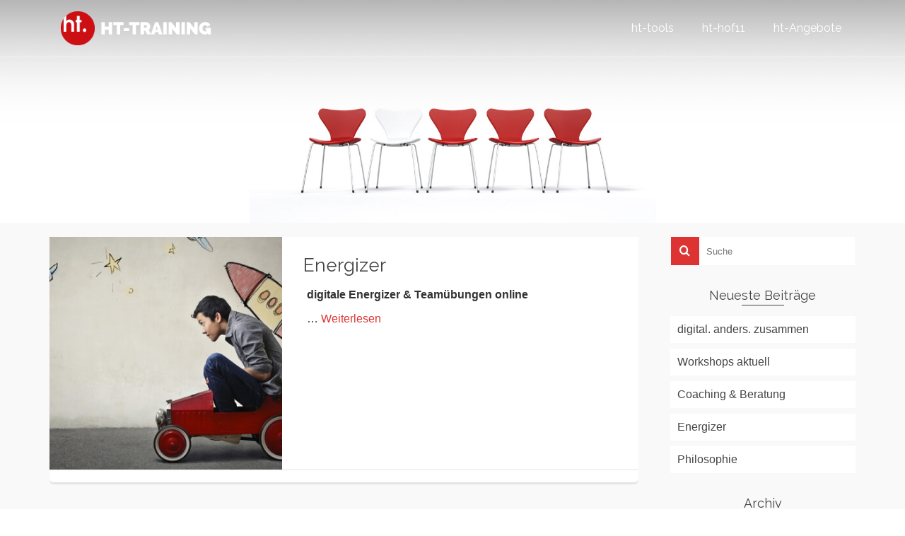

--- FILE ---
content_type: text/css
request_url: https://www.ht-training.de/wp-content/themes/pinnacle/style.css?ver=5.7.14
body_size: 369
content:
/*
Theme Name: Pinnacle 
Theme URI: https://kadencewp.com/product/pinnacle-free-theme/
Description: Pinnacle is a bold theme with versatile options and multiple styles. This theme is loaded with features and tools that allow full creativity to be released into a unique site. Built with a modern flat design, its fully responsive layout make for easy navigation on mobile/tablet displays. Pinnacle is perfect for any kind of business, online store, portfolio, or personal site. It is fully compatible with woocommerce and gives you a unique layout for an ecommerce site. Pinnacle was built and designed by <a href="http://kadencewp.com/">Kadence WP</a>.
Version: 1.7.12
Author:Kadence WP
Author URI:https://www.kadencewp.com/
Tested up to: 5.5
Requires PHP: 5.6
Tags: grid-layout, two-columns, one-column, custom-colors, custom-menu, featured-images, translation-ready, theme-options, e-commerce, photography, portfolio
Text Domain:pinnacle

License: GPL
License URI: http://www.gnu.org/copyleft/gpl.html
*/


--- FILE ---
content_type: text/css
request_url: https://www.ht-training.de/wp-content/themes/pinnacle-child/style.css?ver=5.7.14
body_size: 520
content:
/*
Theme Name: pinnacle-child
Description: Ein Child-Theme für pinnacle
Author: Heiko Thurner
Author URI: https://www.ht-training.de
Template: pinnacle
Version: 1.0
*/

/*Füge deinen Code unter dieser Zeile ein. Nutze ggf. !important, um Styles aus dem Haupttheme zu überschreiben.*/

/* Größe des Blogs auf der Startseite */
.entry-content {
min-height: 190px;
}

#menu-hauptmenue li.menu-tools a:hover {
color:#ca001f;
}

#menu-hauptmenue li.menu-ht-hof11 a:hover {
color:#ca001f;
}

#pageheader {
	min-height:315px;
}

h1.entry-title {
	display:none;
}

h5.entry-title {
	padding-bottom: 5px;
	text-transform: none;
}

.headline-site {
	font-family: raleway;
}

section.related.products h2 {
	display: none;
}

.woocommerce-Tabs-panel.woocommerce-Tabs-panel--description.panel.entry-content.wc-tab h2  {
	display: none;
}

.woocommerce-result-count {
	display: none;
}

#tab-title-description {
	margin-left: 15px;
}

/* Zentrieren des Textes im Footer */
.textwidget {
text-align: center;
}

/* Zentrieren der Hintergrundbilder im Footer */
#widgetcenter {
width: 100px;
margin-left:auto;
margin-right:auto;
}

/* Link Kontakt im Footer */
a.ht_mail:link {
background-image: url("/wp-content/uploads/2020/icons/ht_mail.png");
background-size: 100px 100px;
background-repeat: no-repeat;
background-position: center;
}

a.ht_mail:hover {
background-image: url("/wp-content/uploads/2020/icons/ht_mail_hover.png");
background-size: 100px 100px;
background-repeat: no-repeat;
background-position: center;
}

.ht_mail {
display: block;
height: 100px;
width: 100px;
}

--- FILE ---
content_type: text/css
request_url: https://www.ht-training.de/wp-content/themes/pinnacle-child/style.css
body_size: 497
content:
/*
Theme Name: pinnacle-child
Description: Ein Child-Theme für pinnacle
Author: Heiko Thurner
Author URI: https://www.ht-training.de
Template: pinnacle
Version: 1.0
*/

/*Füge deinen Code unter dieser Zeile ein. Nutze ggf. !important, um Styles aus dem Haupttheme zu überschreiben.*/

/* Größe des Blogs auf der Startseite */
.entry-content {
min-height: 190px;
}

#menu-hauptmenue li.menu-tools a:hover {
color:#ca001f;
}

#menu-hauptmenue li.menu-ht-hof11 a:hover {
color:#ca001f;
}

#pageheader {
	min-height:315px;
}

h1.entry-title {
	display:none;
}

h5.entry-title {
	padding-bottom: 5px;
	text-transform: none;
}

.headline-site {
	font-family: raleway;
}

section.related.products h2 {
	display: none;
}

.woocommerce-Tabs-panel.woocommerce-Tabs-panel--description.panel.entry-content.wc-tab h2  {
	display: none;
}

.woocommerce-result-count {
	display: none;
}

#tab-title-description {
	margin-left: 15px;
}

/* Zentrieren des Textes im Footer */
.textwidget {
text-align: center;
}

/* Zentrieren der Hintergrundbilder im Footer */
#widgetcenter {
width: 100px;
margin-left:auto;
margin-right:auto;
}

/* Link Kontakt im Footer */
a.ht_mail:link {
background-image: url("/wp-content/uploads/2020/icons/ht_mail.png");
background-size: 100px 100px;
background-repeat: no-repeat;
background-position: center;
}

a.ht_mail:hover {
background-image: url("/wp-content/uploads/2020/icons/ht_mail_hover.png");
background-size: 100px 100px;
background-repeat: no-repeat;
background-position: center;
}

.ht_mail {
display: block;
height: 100px;
width: 100px;
}